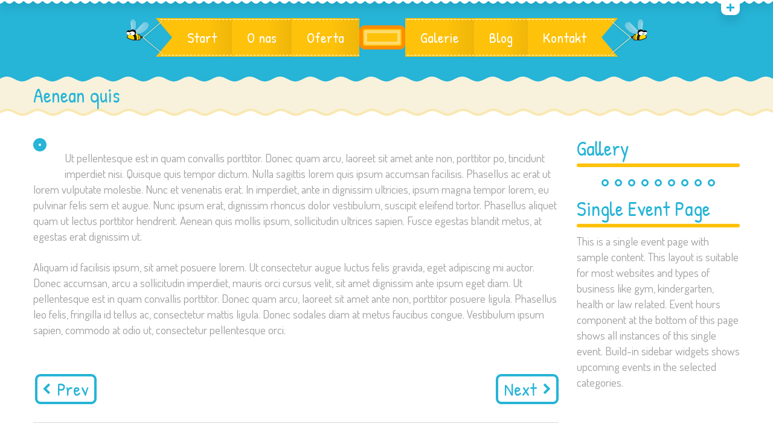

--- FILE ---
content_type: text/html; charset=UTF-8
request_url: http://fasolla.edu.pl/portfolio/aenean-quis/
body_size: 15238
content:
<!DOCTYPE html>
<html lang="pl-PL">
<head>
	<meta charset="UTF-8">
    <meta name="viewport" content="width=device-width, initial-scale=1">
    <link rel="profile" href="http://gmpg.org/xfn/11">
	<link rel="pingback" href="http://fasolla.edu.pl/xmlrpc.php">
	<style type="text/css" id="cws-custom-fonts-css">.main-nav-container .menu-item a,.main-nav-container .menu-item
		 .button_open,.mobile_menu_header{font-family:Patrick Hand;font-weight:400;font-size:24px;line-height:34px;color:#ffffff;}.main-nav-container .sub-menu .menu-item a{font-size:17px}.main-nav-container .sub-menu .menu-item,.cws-widget .portfolio_item_thumb .pic .links > * {color:#ffffff}.ce_title,
								.comments-area .comments_title,
								.comments-area .comment-reply-title
							{font-family:Patrick Hand;font-weight:400;font-size:50px;line-height:50px;color:#26b4d7;}.cws_portfolio_items .item .title_part,
								.cws_portfolio_items .item .desc_part .categories a:hover,
								.wpcf7 label,
								.comments-area label,
								.cws_ourteam .cws_ourteam_items .title,
								.page_title h1,
								.testimonial .quote .quote_link:hover,
								.pagination a,
								.widget-title,
								a,
								.bread-crumbs .current,
								.cws-widget ul li>a:hover,
								.page_footer .cws-widget ul li>a:hover,
								.menu .menu-item.current-menu-ancestor>a,
								.menu .menu-item.current-menu-item>a,
								.cws-widget .current-cat>a,
								.cws-widget .current_page_item>a,
								.page_footer .cws-widget .current-cat>a,
								.page_footer .cws-widget .current_page_item>a,
								.select2-drop .select2-results .select2-highlighted,
								.select2-container.select2-container--default .select2-results__option--highlighted[aria-selected],
								.cws-widget .parent_archive .widget_archive_opener,
								.cws-widget .has_children .opener
							{color:#26b4d7;}.page_title h1,
								blockquote,
								.item .date,
								.pagination .page_links>*,
								.cws_button,
								.cws-widget .button,
								input[type="submit"],
								.more-link,
								.cws_callout .callout_title,
								.pricing_table_column .title_section,
								.pricing_table_column .price_section,
								.cws_portfolio_items .item .title_part,
								.cws_msg_box .msg_box_title,
								.milestone_number,
								.cws_progress_bar .pb_title,
								.testimonial,
								.dropcap,
								.cws-widget .widget-title,
								.comments-area .comment_list .reply,
								.cws_portfolio.single.related .carousel_nav_panel span,
								.attach .carousel_nav_panel span,
								.cws_ourteam .cws_ourteam_items .title,
								.cws_ourteam:not(.single) .cws_ourteam_items .positions,
								.news .media_part.only_link a,
								.mini-cart .button,
								.not_found,
								.milestone_desc
							{ font-family:Patrick Hand !important}html,body
					{font-family:Dosis;font-weight:400;font-size:19px;line-height:26px;word-spacing:0px;letter-spacing:0px;color:#9f9e9e;}.cws-widget ul li>a,
								.mini-cart .cart_list
					{color:#9f9e9e;}a:hover,
								.pagination .page_links>*
					{color:#9f9e9e;}.woo_mini-count span
					{font-family:Dosis;}abbr
					{border-bottom-color:#9f9e9e;}</style><style type="text/css" id="cws-custom-colors-css">/* dynamic colors */ /* MAIN COLOR */
.item .date:before,
.item .date .month,
.cws_button:hover,
input[type='submit']:hover,
.page_footer .cws_button,
.page_footer .button,
.page_footer input[type='submit'],
.copyrights_area .cws_button,
.copyrights_area input[type='submit'],
blockquote,
table thead th,
.pagination .page_links>.page-numbers.current:before,
.pagination .page_links>span:not(.dots):before,
.gallery-icon a:before,
.pricing_table_column .top_section,
.pricing_table_column.active_table_column .btn_section>a,
.pricing_table_column.active_table_column .separate,
.pricing_table_column:hover .separate,
.tabs .tab,
.accordion_title .accordion_icon,
.accordion_section.active .accordion_title,
.cws_tweet .tweet-icon:before,
.cws_progress_bar .progress,
.cws_fa_wrapper .cws_fa:not(.alt),
a:hover>.cws_fa_wrapper .cws_fa.alt,
.cws_button.alt>span,
.testimonial,
.cws-widget .search-form:before,
.owl-pagination .owl-page,
#recentcomments>.recentcomments:before,
.comments-area .comment_list .reply .comment-reply-link:hover,
.comments-area .comment-respond .comment-form .submit,
.cws_ourteam .cws_ourteam_items .social_links a,
.news .media_part.only_link,
.mini-cart,
.mini-cart .button,
input[type="radio"]:checked:before,
.pic .links a,
.site_top_panel .cws_social_links:after,
.copyrights_area .cws_social_links .cws_social_link,
.copyrights_area .lang_bar ul ul,
.cws_callout,
.site_top_panel .site_top_panel_toggle:before,
.site_top_panel .site_top_panel_toggle:after,
.footer_container .woocommerce-product-search:before,
.scroll_top{
	background-color: #26b4d7;
}
.footer_wrapper_copyright{
	background-color: #26b4d7;
}
.tp-leftarrow.round,
.tp-rightarrow.round,
.rev_slider_wrapper,
rs-module-wrap{
	background-color: #26b4d7 !important;
}
.news .media_part,
.cws_ourteam_items .media_part,
.post_info,
.news .media_part,
.cws_img_frame, 
img[class*="wp-image-"],
.gallery-icon,
.pricing_table_column,
.pricing_table_column .top_section:after,
.accordion_title,
.accordion_content,
.carousel_header .carousel_nav i,
.cws_portfolio_items .item .media_part,
.carousel_nav_panel .prev,
.carousel_nav_panel .next,
.cws_fa_wrapper:hover>a>i + .ring,
a:hover>.cws_fa_wrapper>i:not(.alt) + .ring,
.cws_button.alt:hover,
.cws_oembed_wrapper,
.bordered,
.cws-widget .portfolio_item_thumb .pic,
.select2-container .select2-choice .select2-arrow,
.post_item .post_thumb_wrapp,
#recentcomments>.recentcomments,
.flxmap-container,
.wp-playlist .mejs-container,
.lang_bar>div:not(.lang_sel_list_vertical):not(.lang_sel_list_horizontal)>ul:before{
	border-color: #26b4d7;
}
.select2-choice,
.select2-container--default .select2-selection--single{
	border-color: #26b4d7 !important;
}
.select2-drop, 
.select2-drop-active{
	border-color: #26b4d7 !important;
}
.post_info,
.info i,
.post_info>*>i,
.post_info .comments_link a,
ul li:before,
.carousel_header .carousel_nav i,
.carousel_nav_panel .prev,
.carousel_nav_panel .next,
.cws_progress_bar .pb_title .indicator,
.select2-container .select2-choice .select2-arrow,
.comments-area .comment_list .comment-meta .author-name,
.cws_milestone,
.copyrights_container,
.mini-cart .total>*,
input[type=checkbox]:checked:before,
.banner_404,
.msg_404 span,
.cws_tweet:before,
.cws_fa_wrapper .cws_fa.alt,
.site_top_panel #top_panel_links .share-toggle-button,
.site_top_panel .cws_social_links .cws_social_link,
.site_top_panel #top_panel_links .search_icon,
.site_top_panel .mini-cart{
	color: #26b4d7;
}

/* MENU COLOR */
.header_logo_part.with_border .logo,
.main-nav-container .menu-item a,
.main-nav-container .menu-item:hover>.sub-menu>.menu-item,
.mobile_nav .menu-item,
.item .date .springs:before,
.item .date .springs:after,
.cws_button,
input[type='submit'],
.page_footer .cws_button:hover,
.page_footer .button:hover,
.page_footer input[type='submit']:hover,
.copyrights_area .cws_button:hover,
.copyrights_area input[type='submit']:hover,
.cws_callout .button_section>a:hover,
.pricing_table_column:hover .top_section,
.pricing_table_column.active_table_column .top_section,
.pricing_table_column.active_table_column .btn_section>a:hover,
.pricing_table_column .separate,
.tabs .tab.active,
.accordion_section.active .accordion_icon,
.separate,
.cws_fa_wrapper:hover>a .cws_fa,
a:hover>.cws_fa_wrapper .cws_fa:not(.alt),
.cws_button.alt:hover>span,
.dropcap,
.cws-widget .widget-title:after,
.cws-widget #wp-calendar tbody td#today,
.owl-pagination .owl-page.active,
.comments-area .comment_list .reply .comment-reply-link,
.comments-area .comment-respond .comment-form .submit:hover,
.cws_ourteam .cws_ourteam_items .social_links a:hover,
.mini-cart .button:hover,
.mini-cart:hover,
.site_top_panel .cws_social_links.expanded:after,
.pic .links .link a,
.pic .links .link-item-bounce,
.pic .links .link-toggle-button,
.pic .links_popup .link a,
.pic .links_popup .link span,
.pic .links_popup .link-item-bounce,
.pic .links_popup .link-toggle-button,
.cws_img_frame:after,
.gallery-icon a:after,
.mobile_menu_header .mobile_menu_switcher,
.post_item .post_thumb_wrapp .links span,
.ce_toggle.alt .accordion_section .accordion_content, 
.ce_accordion.alt .accordion_section .accordion_content,
body.wave-style hr,
.item .date.def_style .month:before,
.scroll_top:hover{
	background-color: #fec20b;
}
.cws-widget .search-form{
	background-color: #fec20b !important;
}
.bees:after,
.item .date,
.pricing_table_column:hover,
.pricing_table_column.active_table_column,
.pricing_table_column:hover .top_section:after,
.pricing_table_column.active_table_column .top_section:after,
.cws_tweet .tweet-icon,
.cws_fa_wrapper .ring,
.cws_button.alt,
.comments-area .comment_list .avatar,
.comments-area .comment-respond,
.tp-leftarrow.round,
.tp-rightarrow.round,
.site_top_panel form.search-form .search-field,
.testimonial .author img{
	border-color: #fec20b;
}
.post_info a,
.post_info>*,
.info,
.post_info .v_sep,
.bread-crumbs .delimiter,
blockquote:before,
blockquote:after,
.carousel_header .carousel_nav i:hover,
.carousel_nav_panel .prev:hover,
.carousel_nav_panel .next:hover,
.cws_progress_bar .pb_title,
.testimonial .quote .quote_link,
.testimonial .quote + .author>.dott>span:first-child,
.testimonial .quote + .author>.dott>span:last-child,
.testimonial:before,
.testimonial:after,
#recentcomments .comment-author-link a,
.comments-area .comment_list .comment-meta .comment_date,
.comments-area .required,
.cws_ourteam:not(.single) .cws_ourteam_items .positions a,
.footer_container .cws-widget .post_item .post_date,
.footer_container .post-date,
.woo_mini_cart .total>.amount,
.banner_404 span,
.cws_tweet .tweet_date,
.p_cut,
.news .more-link,
.site_top_panel.show-search #top_panel_links .search_icon,
.site_top_panel .mini-cart:hover,
.footer_container ul.product_list_widget li a,
.footer_container ul.product_list_widget ins,
.footer_container ul.product_list_widget span.amount{
	color: #fec20b;
}

/* MENU COLOR HOVER */
.main-nav-container .menu-item:hover>a,
.header_nav_part.mobile_nav .main-nav-container .menu-item.current-menu-ancestor,
.header_nav_part.mobile_nav .main-nav-container .menu-item.current-menu-item,
.main-nav-container .menu-item.current-menu-ancestor>a,
.main-nav-container .menu-item.current-menu-item>a,
.main-nav-container .sub-menu .menu-item:hover>a,
.main-nav-container .sub-menu .menu-item.current-menu-ancestor>a,
.main-nav-container .sub-menu .menu-item.current-menu-item>a,
.cws_callout .button_section>a:hover{
	background-color: #fd8e00; 
}
.main-nav-container .menu-item:hover>a>.bees:after,
.main-nav-container .menu-item.current-menu-item>a>.bees:after,
.main-nav-container .menu-item.current-menu-ancestor>a>.bees:after,
.header_logo_part.with_border .logo{
	border-color: #fd8e00; 
}



/* OUTLINE COLOR */
.pagination .page_links>*,
.pagination .page_links>.page-numbers.current:after,
.pagination .page_links>span:not(.dots):after,
.cws-widget #wp-calendar td,
.benefits_area{
	background: #f9e8b2;
}
canvas.separator{
	color: #f9e8b2;
}
.page_title.flat{
	border-color: #f9e8b2;
}

/* SECONDARY COLOR */
canvas.breadcrumbs{
	color: #f8f2dc;
}
.page_title.flat{
	background: #f8f2dc;
}</style>		<script type="text/javascript">
			var stick_menu = 1;
			var is_user_logged = false;
		</script>
			<script type="text/javascript">
		// Loads the IFrame Player API code asynchronously.
			var tag = document.createElement("script");
			tag.src = "https://www.youtube.com/player_api";
			var firstScriptTag = document.getElementsByTagName("script")[0];
			firstScriptTag.parentNode.insertBefore(tag, firstScriptTag);
	</script>
							<script>
							/* You can add more configuration options to webfontloader by previously defining the WebFontConfig with your options */
							if ( typeof WebFontConfig === "undefined" ) {
								WebFontConfig = new Object();
							}
							WebFontConfig = {active: function() {window.cws_g_fonts = true;}};
							WebFontConfig['google'] = {families: ['Patrick+Hand:400', 'Dosis:400:latin'],};

							(function() {
								var wf = document.createElement( 'script' );
								wf.src = 'https://ajax.googleapis.com/ajax/libs/webfont/1.5.3/webfont.js';
								wf.type = 'text/javascript';
								wf.async = 'true';
								var s = document.getElementsByTagName( 'script' )[0];
								s.parentNode.insertBefore( wf, s );
							})();
						</script>
						<meta name='robots' content='index, follow, max-image-preview:large, max-snippet:-1, max-video-preview:-1' />

	<!-- This site is optimized with the Yoast SEO plugin v23.1 - https://yoast.com/wordpress/plugins/seo/ -->
	<title>Aenean quis - Przedszkole Montessori FaSolLa</title>
	<link rel="canonical" href="https://fasolla.edu.pl/portfolio/aenean-quis/" />
	<meta property="og:locale" content="pl_PL" />
	<meta property="og:type" content="article" />
	<meta property="og:title" content="Aenean quis - Przedszkole Montessori FaSolLa" />
	<meta property="og:description" content="Ut pellentesque est in quam convallis porttitor. Donec quam arcu, laoreet sit amet ante non, porttitor po, tincidunt imperdiet nisi. Quisque quis tempor dictum. Nulla sagittis lorem quis ipsum accumsan facilisis. Phasellus ac erat ut lorem vulputate molestie. Nunc et venenatis erat. In imperdiet, ante in dignissim ultricies, ipsum magna tempor lorem, eu pulvinar felis sem et augue. Nunc ipsum erat, dignissim rhoncus dolor vestibulum, suscipit eleifend tortor. Phasellus aliquet quam ut lectus porttitor hendrerit. Aenean quis mollis ipsum, sollicitudin ultrices sapien. Fusce egestas blandit metus, at egestas erat dignissim ut. Aliquam id facilisis ipsum, sit amet posuere lorem. Ut consectetur augue luctus felis gravida, eget adipiscing mi auctor. Donec accumsan, arcu a sollicitudin imperdiet, mauris orci cursus velit, sit amet dignissim ante ipsum eget diam. Ut pellentesque est in quam convallis porttitor. Donec quam arcu, laoreet sit amet ante non, porttitor posuere ligula. Phasellus leo felis, fringilla id tellus ac, consectetur mattis ligula. Donec sodales diam at metus faucibus congue. Vestibulum ipsum sapien, commodo at odio ut, consectetur pellentesque orci." />
	<meta property="og:url" content="https://fasolla.edu.pl/portfolio/aenean-quis/" />
	<meta property="og:site_name" content="Przedszkole Montessori FaSolLa" />
	<meta property="article:publisher" content="https://www.facebook.com/fasolla.malwowa" />
	<meta property="og:image" content="https://fasolla.edu.pl/wp-content/uploads/2015/08/portfolio_2.jpg" />
	<meta property="og:image:width" content="1000" />
	<meta property="og:image:height" content="1000" />
	<meta property="og:image:type" content="image/jpeg" />
	<meta name="twitter:card" content="summary_large_image" />
	<meta name="twitter:label1" content="Szacowany czas czytania" />
	<meta name="twitter:data1" content="1 minuta" />
	<script type="application/ld+json" class="yoast-schema-graph">{"@context":"https://schema.org","@graph":[{"@type":"WebPage","@id":"https://fasolla.edu.pl/portfolio/aenean-quis/","url":"https://fasolla.edu.pl/portfolio/aenean-quis/","name":"Aenean quis - Przedszkole Montessori FaSolLa","isPartOf":{"@id":"https://fasolla.edu.pl/#website"},"primaryImageOfPage":{"@id":"https://fasolla.edu.pl/portfolio/aenean-quis/#primaryimage"},"image":{"@id":"https://fasolla.edu.pl/portfolio/aenean-quis/#primaryimage"},"thumbnailUrl":"https://fasolla.edu.pl/wp-content/uploads/2015/08/portfolio_2.jpg","datePublished":"2015-04-03T12:37:58+00:00","dateModified":"2015-04-03T12:37:58+00:00","breadcrumb":{"@id":"https://fasolla.edu.pl/portfolio/aenean-quis/#breadcrumb"},"inLanguage":"pl-PL","potentialAction":[{"@type":"ReadAction","target":["https://fasolla.edu.pl/portfolio/aenean-quis/"]}]},{"@type":"ImageObject","inLanguage":"pl-PL","@id":"https://fasolla.edu.pl/portfolio/aenean-quis/#primaryimage","url":"https://fasolla.edu.pl/wp-content/uploads/2015/08/portfolio_2.jpg","contentUrl":"https://fasolla.edu.pl/wp-content/uploads/2015/08/portfolio_2.jpg","width":1000,"height":1000},{"@type":"BreadcrumbList","@id":"https://fasolla.edu.pl/portfolio/aenean-quis/#breadcrumb","itemListElement":[{"@type":"ListItem","position":1,"name":"Strona główna","item":"https://fasolla.edu.pl/"},{"@type":"ListItem","position":2,"name":"Portfolio items","item":"https://fasolla.edu.pl/portfolio/"},{"@type":"ListItem","position":3,"name":"Aenean quis"}]},{"@type":"WebSite","@id":"https://fasolla.edu.pl/#website","url":"https://fasolla.edu.pl/","name":"Przedszkole Montessori FaSolLa","description":"Przedszkole Montessori z elementami muzyki w Krakowie, Wola Duchacka","publisher":{"@id":"https://fasolla.edu.pl/#organization"},"potentialAction":[{"@type":"SearchAction","target":{"@type":"EntryPoint","urlTemplate":"https://fasolla.edu.pl/?s={search_term_string}"},"query-input":"required name=search_term_string"}],"inLanguage":"pl-PL"},{"@type":"Organization","@id":"https://fasolla.edu.pl/#organization","name":"Przedszkole Montessori FaSolLa","url":"https://fasolla.edu.pl/","logo":{"@type":"ImageObject","inLanguage":"pl-PL","@id":"https://fasolla.edu.pl/#/schema/logo/image/","url":"https://fasolla.edu.pl/wp-content/uploads/2024/07/logo-small2.png","contentUrl":"https://fasolla.edu.pl/wp-content/uploads/2024/07/logo-small2.png","width":200,"height":105,"caption":"Przedszkole Montessori FaSolLa"},"image":{"@id":"https://fasolla.edu.pl/#/schema/logo/image/"},"sameAs":["https://www.facebook.com/fasolla.malwowa"]}]}</script>
	<!-- / Yoast SEO plugin. -->


<link rel='dns-prefetch' href='//maxcdn.bootstrapcdn.com' />
<link rel="alternate" type="application/rss+xml" title="Przedszkole Montessori FaSolLa &raquo; Kanał z wpisami" href="https://fasolla.edu.pl/feed/" />
<link rel="alternate" type="application/rss+xml" title="Przedszkole Montessori FaSolLa &raquo; Kanał z komentarzami" href="https://fasolla.edu.pl/comments/feed/" />
<script type="text/javascript">
/* <![CDATA[ */
window._wpemojiSettings = {"baseUrl":"https:\/\/s.w.org\/images\/core\/emoji\/15.0.3\/72x72\/","ext":".png","svgUrl":"https:\/\/s.w.org\/images\/core\/emoji\/15.0.3\/svg\/","svgExt":".svg","source":{"concatemoji":"http:\/\/fasolla.edu.pl\/wp-includes\/js\/wp-emoji-release.min.js?ver=6.6.4"}};
/*! This file is auto-generated */
!function(i,n){var o,s,e;function c(e){try{var t={supportTests:e,timestamp:(new Date).valueOf()};sessionStorage.setItem(o,JSON.stringify(t))}catch(e){}}function p(e,t,n){e.clearRect(0,0,e.canvas.width,e.canvas.height),e.fillText(t,0,0);var t=new Uint32Array(e.getImageData(0,0,e.canvas.width,e.canvas.height).data),r=(e.clearRect(0,0,e.canvas.width,e.canvas.height),e.fillText(n,0,0),new Uint32Array(e.getImageData(0,0,e.canvas.width,e.canvas.height).data));return t.every(function(e,t){return e===r[t]})}function u(e,t,n){switch(t){case"flag":return n(e,"\ud83c\udff3\ufe0f\u200d\u26a7\ufe0f","\ud83c\udff3\ufe0f\u200b\u26a7\ufe0f")?!1:!n(e,"\ud83c\uddfa\ud83c\uddf3","\ud83c\uddfa\u200b\ud83c\uddf3")&&!n(e,"\ud83c\udff4\udb40\udc67\udb40\udc62\udb40\udc65\udb40\udc6e\udb40\udc67\udb40\udc7f","\ud83c\udff4\u200b\udb40\udc67\u200b\udb40\udc62\u200b\udb40\udc65\u200b\udb40\udc6e\u200b\udb40\udc67\u200b\udb40\udc7f");case"emoji":return!n(e,"\ud83d\udc26\u200d\u2b1b","\ud83d\udc26\u200b\u2b1b")}return!1}function f(e,t,n){var r="undefined"!=typeof WorkerGlobalScope&&self instanceof WorkerGlobalScope?new OffscreenCanvas(300,150):i.createElement("canvas"),a=r.getContext("2d",{willReadFrequently:!0}),o=(a.textBaseline="top",a.font="600 32px Arial",{});return e.forEach(function(e){o[e]=t(a,e,n)}),o}function t(e){var t=i.createElement("script");t.src=e,t.defer=!0,i.head.appendChild(t)}"undefined"!=typeof Promise&&(o="wpEmojiSettingsSupports",s=["flag","emoji"],n.supports={everything:!0,everythingExceptFlag:!0},e=new Promise(function(e){i.addEventListener("DOMContentLoaded",e,{once:!0})}),new Promise(function(t){var n=function(){try{var e=JSON.parse(sessionStorage.getItem(o));if("object"==typeof e&&"number"==typeof e.timestamp&&(new Date).valueOf()<e.timestamp+604800&&"object"==typeof e.supportTests)return e.supportTests}catch(e){}return null}();if(!n){if("undefined"!=typeof Worker&&"undefined"!=typeof OffscreenCanvas&&"undefined"!=typeof URL&&URL.createObjectURL&&"undefined"!=typeof Blob)try{var e="postMessage("+f.toString()+"("+[JSON.stringify(s),u.toString(),p.toString()].join(",")+"));",r=new Blob([e],{type:"text/javascript"}),a=new Worker(URL.createObjectURL(r),{name:"wpTestEmojiSupports"});return void(a.onmessage=function(e){c(n=e.data),a.terminate(),t(n)})}catch(e){}c(n=f(s,u,p))}t(n)}).then(function(e){for(var t in e)n.supports[t]=e[t],n.supports.everything=n.supports.everything&&n.supports[t],"flag"!==t&&(n.supports.everythingExceptFlag=n.supports.everythingExceptFlag&&n.supports[t]);n.supports.everythingExceptFlag=n.supports.everythingExceptFlag&&!n.supports.flag,n.DOMReady=!1,n.readyCallback=function(){n.DOMReady=!0}}).then(function(){return e}).then(function(){var e;n.supports.everything||(n.readyCallback(),(e=n.source||{}).concatemoji?t(e.concatemoji):e.wpemoji&&e.twemoji&&(t(e.twemoji),t(e.wpemoji)))}))}((window,document),window._wpemojiSettings);
/* ]]> */
</script>
<style id='wp-emoji-styles-inline-css' type='text/css'>

	img.wp-smiley, img.emoji {
		display: inline !important;
		border: none !important;
		box-shadow: none !important;
		height: 1em !important;
		width: 1em !important;
		margin: 0 0.07em !important;
		vertical-align: -0.1em !important;
		background: none !important;
		padding: 0 !important;
	}
</style>
<link rel='stylesheet' id='wp-block-library-css' href='http://fasolla.edu.pl/wp-includes/css/dist/block-library/style.min.css?ver=6.6.4' type='text/css' media='all' />
<style id='classic-theme-styles-inline-css' type='text/css'>
/*! This file is auto-generated */
.wp-block-button__link{color:#fff;background-color:#32373c;border-radius:9999px;box-shadow:none;text-decoration:none;padding:calc(.667em + 2px) calc(1.333em + 2px);font-size:1.125em}.wp-block-file__button{background:#32373c;color:#fff;text-decoration:none}
</style>
<style id='global-styles-inline-css' type='text/css'>
:root{--wp--preset--aspect-ratio--square: 1;--wp--preset--aspect-ratio--4-3: 4/3;--wp--preset--aspect-ratio--3-4: 3/4;--wp--preset--aspect-ratio--3-2: 3/2;--wp--preset--aspect-ratio--2-3: 2/3;--wp--preset--aspect-ratio--16-9: 16/9;--wp--preset--aspect-ratio--9-16: 9/16;--wp--preset--color--black: #000000;--wp--preset--color--cyan-bluish-gray: #abb8c3;--wp--preset--color--white: #ffffff;--wp--preset--color--pale-pink: #f78da7;--wp--preset--color--vivid-red: #cf2e2e;--wp--preset--color--luminous-vivid-orange: #ff6900;--wp--preset--color--luminous-vivid-amber: #fcb900;--wp--preset--color--light-green-cyan: #7bdcb5;--wp--preset--color--vivid-green-cyan: #00d084;--wp--preset--color--pale-cyan-blue: #8ed1fc;--wp--preset--color--vivid-cyan-blue: #0693e3;--wp--preset--color--vivid-purple: #9b51e0;--wp--preset--gradient--vivid-cyan-blue-to-vivid-purple: linear-gradient(135deg,rgba(6,147,227,1) 0%,rgb(155,81,224) 100%);--wp--preset--gradient--light-green-cyan-to-vivid-green-cyan: linear-gradient(135deg,rgb(122,220,180) 0%,rgb(0,208,130) 100%);--wp--preset--gradient--luminous-vivid-amber-to-luminous-vivid-orange: linear-gradient(135deg,rgba(252,185,0,1) 0%,rgba(255,105,0,1) 100%);--wp--preset--gradient--luminous-vivid-orange-to-vivid-red: linear-gradient(135deg,rgba(255,105,0,1) 0%,rgb(207,46,46) 100%);--wp--preset--gradient--very-light-gray-to-cyan-bluish-gray: linear-gradient(135deg,rgb(238,238,238) 0%,rgb(169,184,195) 100%);--wp--preset--gradient--cool-to-warm-spectrum: linear-gradient(135deg,rgb(74,234,220) 0%,rgb(151,120,209) 20%,rgb(207,42,186) 40%,rgb(238,44,130) 60%,rgb(251,105,98) 80%,rgb(254,248,76) 100%);--wp--preset--gradient--blush-light-purple: linear-gradient(135deg,rgb(255,206,236) 0%,rgb(152,150,240) 100%);--wp--preset--gradient--blush-bordeaux: linear-gradient(135deg,rgb(254,205,165) 0%,rgb(254,45,45) 50%,rgb(107,0,62) 100%);--wp--preset--gradient--luminous-dusk: linear-gradient(135deg,rgb(255,203,112) 0%,rgb(199,81,192) 50%,rgb(65,88,208) 100%);--wp--preset--gradient--pale-ocean: linear-gradient(135deg,rgb(255,245,203) 0%,rgb(182,227,212) 50%,rgb(51,167,181) 100%);--wp--preset--gradient--electric-grass: linear-gradient(135deg,rgb(202,248,128) 0%,rgb(113,206,126) 100%);--wp--preset--gradient--midnight: linear-gradient(135deg,rgb(2,3,129) 0%,rgb(40,116,252) 100%);--wp--preset--font-size--small: 13px;--wp--preset--font-size--medium: 20px;--wp--preset--font-size--large: 36px;--wp--preset--font-size--x-large: 42px;--wp--preset--spacing--20: 0.44rem;--wp--preset--spacing--30: 0.67rem;--wp--preset--spacing--40: 1rem;--wp--preset--spacing--50: 1.5rem;--wp--preset--spacing--60: 2.25rem;--wp--preset--spacing--70: 3.38rem;--wp--preset--spacing--80: 5.06rem;--wp--preset--shadow--natural: 6px 6px 9px rgba(0, 0, 0, 0.2);--wp--preset--shadow--deep: 12px 12px 50px rgba(0, 0, 0, 0.4);--wp--preset--shadow--sharp: 6px 6px 0px rgba(0, 0, 0, 0.2);--wp--preset--shadow--outlined: 6px 6px 0px -3px rgba(255, 255, 255, 1), 6px 6px rgba(0, 0, 0, 1);--wp--preset--shadow--crisp: 6px 6px 0px rgba(0, 0, 0, 1);}:where(.is-layout-flex){gap: 0.5em;}:where(.is-layout-grid){gap: 0.5em;}body .is-layout-flex{display: flex;}.is-layout-flex{flex-wrap: wrap;align-items: center;}.is-layout-flex > :is(*, div){margin: 0;}body .is-layout-grid{display: grid;}.is-layout-grid > :is(*, div){margin: 0;}:where(.wp-block-columns.is-layout-flex){gap: 2em;}:where(.wp-block-columns.is-layout-grid){gap: 2em;}:where(.wp-block-post-template.is-layout-flex){gap: 1.25em;}:where(.wp-block-post-template.is-layout-grid){gap: 1.25em;}.has-black-color{color: var(--wp--preset--color--black) !important;}.has-cyan-bluish-gray-color{color: var(--wp--preset--color--cyan-bluish-gray) !important;}.has-white-color{color: var(--wp--preset--color--white) !important;}.has-pale-pink-color{color: var(--wp--preset--color--pale-pink) !important;}.has-vivid-red-color{color: var(--wp--preset--color--vivid-red) !important;}.has-luminous-vivid-orange-color{color: var(--wp--preset--color--luminous-vivid-orange) !important;}.has-luminous-vivid-amber-color{color: var(--wp--preset--color--luminous-vivid-amber) !important;}.has-light-green-cyan-color{color: var(--wp--preset--color--light-green-cyan) !important;}.has-vivid-green-cyan-color{color: var(--wp--preset--color--vivid-green-cyan) !important;}.has-pale-cyan-blue-color{color: var(--wp--preset--color--pale-cyan-blue) !important;}.has-vivid-cyan-blue-color{color: var(--wp--preset--color--vivid-cyan-blue) !important;}.has-vivid-purple-color{color: var(--wp--preset--color--vivid-purple) !important;}.has-black-background-color{background-color: var(--wp--preset--color--black) !important;}.has-cyan-bluish-gray-background-color{background-color: var(--wp--preset--color--cyan-bluish-gray) !important;}.has-white-background-color{background-color: var(--wp--preset--color--white) !important;}.has-pale-pink-background-color{background-color: var(--wp--preset--color--pale-pink) !important;}.has-vivid-red-background-color{background-color: var(--wp--preset--color--vivid-red) !important;}.has-luminous-vivid-orange-background-color{background-color: var(--wp--preset--color--luminous-vivid-orange) !important;}.has-luminous-vivid-amber-background-color{background-color: var(--wp--preset--color--luminous-vivid-amber) !important;}.has-light-green-cyan-background-color{background-color: var(--wp--preset--color--light-green-cyan) !important;}.has-vivid-green-cyan-background-color{background-color: var(--wp--preset--color--vivid-green-cyan) !important;}.has-pale-cyan-blue-background-color{background-color: var(--wp--preset--color--pale-cyan-blue) !important;}.has-vivid-cyan-blue-background-color{background-color: var(--wp--preset--color--vivid-cyan-blue) !important;}.has-vivid-purple-background-color{background-color: var(--wp--preset--color--vivid-purple) !important;}.has-black-border-color{border-color: var(--wp--preset--color--black) !important;}.has-cyan-bluish-gray-border-color{border-color: var(--wp--preset--color--cyan-bluish-gray) !important;}.has-white-border-color{border-color: var(--wp--preset--color--white) !important;}.has-pale-pink-border-color{border-color: var(--wp--preset--color--pale-pink) !important;}.has-vivid-red-border-color{border-color: var(--wp--preset--color--vivid-red) !important;}.has-luminous-vivid-orange-border-color{border-color: var(--wp--preset--color--luminous-vivid-orange) !important;}.has-luminous-vivid-amber-border-color{border-color: var(--wp--preset--color--luminous-vivid-amber) !important;}.has-light-green-cyan-border-color{border-color: var(--wp--preset--color--light-green-cyan) !important;}.has-vivid-green-cyan-border-color{border-color: var(--wp--preset--color--vivid-green-cyan) !important;}.has-pale-cyan-blue-border-color{border-color: var(--wp--preset--color--pale-cyan-blue) !important;}.has-vivid-cyan-blue-border-color{border-color: var(--wp--preset--color--vivid-cyan-blue) !important;}.has-vivid-purple-border-color{border-color: var(--wp--preset--color--vivid-purple) !important;}.has-vivid-cyan-blue-to-vivid-purple-gradient-background{background: var(--wp--preset--gradient--vivid-cyan-blue-to-vivid-purple) !important;}.has-light-green-cyan-to-vivid-green-cyan-gradient-background{background: var(--wp--preset--gradient--light-green-cyan-to-vivid-green-cyan) !important;}.has-luminous-vivid-amber-to-luminous-vivid-orange-gradient-background{background: var(--wp--preset--gradient--luminous-vivid-amber-to-luminous-vivid-orange) !important;}.has-luminous-vivid-orange-to-vivid-red-gradient-background{background: var(--wp--preset--gradient--luminous-vivid-orange-to-vivid-red) !important;}.has-very-light-gray-to-cyan-bluish-gray-gradient-background{background: var(--wp--preset--gradient--very-light-gray-to-cyan-bluish-gray) !important;}.has-cool-to-warm-spectrum-gradient-background{background: var(--wp--preset--gradient--cool-to-warm-spectrum) !important;}.has-blush-light-purple-gradient-background{background: var(--wp--preset--gradient--blush-light-purple) !important;}.has-blush-bordeaux-gradient-background{background: var(--wp--preset--gradient--blush-bordeaux) !important;}.has-luminous-dusk-gradient-background{background: var(--wp--preset--gradient--luminous-dusk) !important;}.has-pale-ocean-gradient-background{background: var(--wp--preset--gradient--pale-ocean) !important;}.has-electric-grass-gradient-background{background: var(--wp--preset--gradient--electric-grass) !important;}.has-midnight-gradient-background{background: var(--wp--preset--gradient--midnight) !important;}.has-small-font-size{font-size: var(--wp--preset--font-size--small) !important;}.has-medium-font-size{font-size: var(--wp--preset--font-size--medium) !important;}.has-large-font-size{font-size: var(--wp--preset--font-size--large) !important;}.has-x-large-font-size{font-size: var(--wp--preset--font-size--x-large) !important;}
:where(.wp-block-post-template.is-layout-flex){gap: 1.25em;}:where(.wp-block-post-template.is-layout-grid){gap: 1.25em;}
:where(.wp-block-columns.is-layout-flex){gap: 2em;}:where(.wp-block-columns.is-layout-grid){gap: 2em;}
:root :where(.wp-block-pullquote){font-size: 1.5em;line-height: 1.6;}
</style>
<link rel='stylesheet' id='contact-form-7-css' href='http://fasolla.edu.pl/wp-content/plugins/contact-form-7/includes/css/styles.css?ver=5.3' type='text/css' media='all' />
<link rel='stylesheet' id='rs-plugin-settings-css' href='http://fasolla.edu.pl/wp-content/plugins/revslider/public/assets/css/rs6.css?ver=6.2.23' type='text/css' media='all' />
<style id='rs-plugin-settings-inline-css' type='text/css'>
#rs-demo-id {}
</style>
<link rel='stylesheet' id='flxmap-css' href='http://fasolla.edu.pl/wp-content/plugins/wp-flexible-map/css/styles.css?ver=1.17.1' type='text/css' media='all' />
<link rel='stylesheet' id='font-awesome-css' href='http://fasolla.edu.pl/wp-content/themes/kiddy/css/font-awesome.css?ver=6.6.4' type='text/css' media='all' />
<link rel='stylesheet' id='cws-fancybox-css' href='http://fasolla.edu.pl/wp-content/themes/kiddy/css/jquery.fancybox.css?ver=6.6.4' type='text/css' media='all' />
<link rel='stylesheet' id='cws-odometer-css' href='http://fasolla.edu.pl/wp-content/themes/kiddy/css/odometer-theme-default.css?ver=6.6.4' type='text/css' media='all' />
<link rel='stylesheet' id='cws-select2-css' href='http://fasolla.edu.pl/wp-content/themes/kiddy/css/select2.css?ver=6.6.4' type='text/css' media='all' />
<link rel='stylesheet' id='cws-animate-css' href='http://fasolla.edu.pl/wp-content/themes/kiddy/css/animate.css?ver=6.6.4' type='text/css' media='all' />
<link rel='stylesheet' id='cws-reset-css' href='http://fasolla.edu.pl/wp-content/themes/kiddy/css/reset.css?ver=6.6.4' type='text/css' media='all' />
<link rel='stylesheet' id='cws-layout-css' href='http://fasolla.edu.pl/wp-content/themes/kiddy/css/layout.css?ver=6.6.4' type='text/css' media='all' />
<link rel='stylesheet' id='cws-main-css' href='http://fasolla.edu.pl/wp-content/themes/kiddy/css/main.css?ver=6.6.4' type='text/css' media='all' />
<link rel='stylesheet' id='cff-css' href='http://fasolla.edu.pl/wp-content/plugins/custom-facebook-feed/assets/css/cff-style.min.css?ver=4.1.6' type='text/css' media='all' />
<link rel='stylesheet' id='sb-font-awesome-css' href='https://maxcdn.bootstrapcdn.com/font-awesome/4.7.0/css/font-awesome.min.css?ver=6.6.4' type='text/css' media='all' />
<link rel='stylesheet' id='style-css' href='http://fasolla.edu.pl/wp-content/themes/kiddy/style.css?ver=6.6.4' type='text/css' media='all' />
<script type="text/javascript" src="http://fasolla.edu.pl/wp-includes/js/jquery/jquery.min.js?ver=3.7.1" id="jquery-core-js"></script>
<script type="text/javascript" src="http://fasolla.edu.pl/wp-includes/js/jquery/jquery-migrate.min.js?ver=3.4.1" id="jquery-migrate-js"></script>
<script type="text/javascript" src="http://fasolla.edu.pl/wp-content/plugins/revslider/public/assets/js/rbtools.min.js?ver=6.2.23" id="tp-tools-js"></script>
<script type="text/javascript" src="http://fasolla.edu.pl/wp-content/plugins/revslider/public/assets/js/rs6.min.js?ver=6.2.23" id="revmin-js"></script>
<link rel="https://api.w.org/" href="https://fasolla.edu.pl/wp-json/" /><link rel="EditURI" type="application/rsd+xml" title="RSD" href="https://fasolla.edu.pl/xmlrpc.php?rsd" />
<meta name="generator" content="WordPress 6.6.4" />
<link rel='shortlink' href='https://fasolla.edu.pl/?p=2074' />
<link rel="alternate" title="oEmbed (JSON)" type="application/json+oembed" href="https://fasolla.edu.pl/wp-json/oembed/1.0/embed?url=https%3A%2F%2Ffasolla.edu.pl%2Fportfolio%2Faenean-quis%2F" />
<link rel="alternate" title="oEmbed (XML)" type="text/xml+oembed" href="https://fasolla.edu.pl/wp-json/oembed/1.0/embed?url=https%3A%2F%2Ffasolla.edu.pl%2Fportfolio%2Faenean-quis%2F&#038;format=xml" />
<style type="text/css" id="cws-custom-timetable-style"></style><style type="text/css" id="cws-content-element-pattern">.cws_callout,
			blockquote,
			.testimonial,
			.header_logo_part.with_border .logo>img{
			background-image: url(https://fasolla.edu.pl/wp-content/uploads/2015/09/dots-pattern.png);
		}</style><script type="text/javascript">
var ajaxurl = 'https://fasolla.edu.pl/wp-admin/admin-ajax.php';
</script>
<link rel="canonical" href="https://fasolla.edu.pl/portfolio/aenean-quis/" />
<style type="text/css" id="custom-background-css">
body.custom-background { background-color: #ffffff; }
</style>
	<meta name="generator" content="Powered by Slider Revolution 6.2.23 - responsive, Mobile-Friendly Slider Plugin for WordPress with comfortable drag and drop interface." />
<link rel="icon" href="https://fasolla.edu.pl/wp-content/uploads/2020/12/cropped-ikona-32x32.png" sizes="32x32" />
<link rel="icon" href="https://fasolla.edu.pl/wp-content/uploads/2020/12/cropped-ikona-192x192.png" sizes="192x192" />
<link rel="apple-touch-icon" href="https://fasolla.edu.pl/wp-content/uploads/2020/12/cropped-ikona-180x180.png" />
<meta name="msapplication-TileImage" content="https://fasolla.edu.pl/wp-content/uploads/2020/12/cropped-ikona-270x270.png" />
<script type="text/javascript">function setREVStartSize(e){
			//window.requestAnimationFrame(function() {				 
				window.RSIW = window.RSIW===undefined ? window.innerWidth : window.RSIW;	
				window.RSIH = window.RSIH===undefined ? window.innerHeight : window.RSIH;	
				try {								
					var pw = document.getElementById(e.c).parentNode.offsetWidth,
						newh;
					pw = pw===0 || isNaN(pw) ? window.RSIW : pw;
					e.tabw = e.tabw===undefined ? 0 : parseInt(e.tabw);
					e.thumbw = e.thumbw===undefined ? 0 : parseInt(e.thumbw);
					e.tabh = e.tabh===undefined ? 0 : parseInt(e.tabh);
					e.thumbh = e.thumbh===undefined ? 0 : parseInt(e.thumbh);
					e.tabhide = e.tabhide===undefined ? 0 : parseInt(e.tabhide);
					e.thumbhide = e.thumbhide===undefined ? 0 : parseInt(e.thumbhide);
					e.mh = e.mh===undefined || e.mh=="" || e.mh==="auto" ? 0 : parseInt(e.mh,0);		
					if(e.layout==="fullscreen" || e.l==="fullscreen") 						
						newh = Math.max(e.mh,window.RSIH);					
					else{					
						e.gw = Array.isArray(e.gw) ? e.gw : [e.gw];
						for (var i in e.rl) if (e.gw[i]===undefined || e.gw[i]===0) e.gw[i] = e.gw[i-1];					
						e.gh = e.el===undefined || e.el==="" || (Array.isArray(e.el) && e.el.length==0)? e.gh : e.el;
						e.gh = Array.isArray(e.gh) ? e.gh : [e.gh];
						for (var i in e.rl) if (e.gh[i]===undefined || e.gh[i]===0) e.gh[i] = e.gh[i-1];
											
						var nl = new Array(e.rl.length),
							ix = 0,						
							sl;					
						e.tabw = e.tabhide>=pw ? 0 : e.tabw;
						e.thumbw = e.thumbhide>=pw ? 0 : e.thumbw;
						e.tabh = e.tabhide>=pw ? 0 : e.tabh;
						e.thumbh = e.thumbhide>=pw ? 0 : e.thumbh;					
						for (var i in e.rl) nl[i] = e.rl[i]<window.RSIW ? 0 : e.rl[i];
						sl = nl[0];									
						for (var i in nl) if (sl>nl[i] && nl[i]>0) { sl = nl[i]; ix=i;}															
						var m = pw>(e.gw[ix]+e.tabw+e.thumbw) ? 1 : (pw-(e.tabw+e.thumbw)) / (e.gw[ix]);					
						newh =  (e.gh[ix] * m) + (e.tabh + e.thumbh);
					}				
					if(window.rs_init_css===undefined) window.rs_init_css = document.head.appendChild(document.createElement("style"));					
					document.getElementById(e.c).height = newh+"px";
					window.rs_init_css.innerHTML += "#"+e.c+"_wrapper { height: "+newh+"px }";				
				} catch(e){
					console.log("Failure at Presize of Slider:" + e)
				}					   
			//});
		  };</script>

</head>

<body class="cws_portfolio-template-default single single-cws_portfolio postid-2074 custom-background gllr_kiddy.cwsthemes.com wide wave-style">

	<div class='site_top_panel wave slider'><div class='top_half_sin_wrapper'><canvas class='top_half_sin' data-bg-color='#ffffff' data-line-color='#ffffff'></canvas></div><div class='container'><div class='row_text_search'><div id='top_panel_text'><a href="tel:508957425"><i class="fa fa-phone-square"></i> 508957425 </a>; <a href="mailto:biuro@fasolla.edu.pl"> <i class="fa fa-envelope-o"></i>biuro@fasolla.edu.pl</a></div><form role="search" method="get" class="search-form" action="https://fasolla.edu.pl/">
	<label>
		<span class="screen-reader-text">Search for:</span>
		<input type="text" class="search-field" value="" name="s" title="Search for:" />
	</label>
	<input type="submit" class="search-submit" value="Search" />
</form>
</div><div id='top_panel_links'><div class='search_icon'></div><div id='top_social_links_wrapper'><div class='share-toggle-button'><i class='share-icon fa fa-share-alt'></i></div><div class='cws_social_links'><a href='http://twitter.com/' target='_blank' class='cws_social_link' title='Twitter'><i class='share-icon fa fa-twitter'></i></a><a href='http://facebook.com' target='_blank' class='cws_social_link' title='Facebook'><i class='share-icon fa fa-facebook'></i></a><a href='https://plus.google.com/' target='_blank' class='cws_social_link' title='Google'><i class='share-icon fa fa-google-plus'></i></a></div></div></div><div class="site_top_panel_toggle"></div></div></div><div class='header_cont'><div class='header_mask'style='background-color:#26b4d7;'><div class='header_pattern' style='background-image:url(https://fasolla.edu.pl/wp-content/uploads/2015/09/dots-pattern.png);'></div><div class='header_img' style='background-image:url(https://fasolla.edu.pl/wp-content/uploads/2015/09/sunshine.png);'></div></div>
		<header class='site_header loaded logo-in-menu'>

			<div class="header_box" >
	            <div class="container">
						                    <div class="header_nav_part">
							<nav class="main-nav-container a-center">
	                            <div class="mobile_menu_header">
	                                <i class="mobile_menu_switcher"><span></span><span></span><span></span></i>
	                            </div>
								<ul id="menu-main-menu" class="main-menu menu-bees"><li id="menu-item-5047" class="menu-item menu-item-type-post_type menu-item-object-page menu-item-home menu-item-5047 bees-start"><a href="https://fasolla.edu.pl/"><div class="bees bees-start"><span></span><div class="line-one"></div><div class="line-two"></div></div>Start<div class="canvas_wrapper"><canvas class="menu_dashed" width="500"></canvas></div></a></li>
<li id="menu-item-5050" class="menu-item menu-item-type-post_type menu-item-object-page menu-item-has-children menu-item-5050"><a href="https://fasolla.edu.pl/przedszkole-fasolla-o-nas/">O nas<div class="canvas_wrapper"><canvas class="menu_dashed" width="500"></canvas></div></a>
<span class='button_open'></span><ul class="sub-menu"><li class="menu-item back"><a href="#"><em>←</em>&nbsp;BACK</a></li>
	<li id="menu-item-5036" class="menu-item menu-item-type-post_type menu-item-object-page menu-item-5036"><a href="https://fasolla.edu.pl/przedszkole-fasolla-o-nas/">O nas</a></li>
	<li id="menu-item-5043" class="menu-item menu-item-type-post_type menu-item-object-page menu-item-5043"><a href="https://fasolla.edu.pl/placowka/">Placówka</a></li>
	<li id="menu-item-5037" class="menu-item menu-item-type-post_type menu-item-object-page menu-item-5037"><a href="https://fasolla.edu.pl/kadra/">Kadra</a></li>
	<li id="menu-item-5039" class="menu-item menu-item-type-post_type menu-item-object-page menu-item-5039"><a href="https://fasolla.edu.pl/metoda-montessori/">Metoda Montessori</a></li>
	<li id="menu-item-5041" class="menu-item menu-item-type-post_type menu-item-object-page menu-item-5041"><a href="https://fasolla.edu.pl/praca-z-materialem/">Praca z materiałem</a></li>
	<li id="menu-item-5038" class="menu-item menu-item-type-post_type menu-item-object-page menu-item-5038"><a href="https://fasolla.edu.pl/muzyka/">Muzyka</a></li>
	<li id="menu-item-15468" class="menu-item menu-item-type-post_type menu-item-object-page menu-item-15468"><a href="https://fasolla.edu.pl/standardy-ochrony-maloletnich/">Standardy Ochrony Małoletnich</a></li>
</ul>
</li>
<li id="menu-item-5051" class="menu-item menu-item-type-post_type menu-item-object-page menu-item-has-children menu-item-5051"><a href="https://fasolla.edu.pl/przedszkole-fasolla-oferta/">Oferta<div class="canvas_wrapper"><canvas class="menu_dashed" width="500"></canvas></div></a>
<span class='button_open'></span><ul class="sub-menu"><li class="menu-item back"><a href="#"><em>←</em>&nbsp;BACK</a></li>
	<li id="menu-item-5046" class="menu-item menu-item-type-post_type menu-item-object-page menu-item-5046"><a href="https://fasolla.edu.pl/przedszkole-fasolla-oferta/">Oferta</a></li>
	<li id="menu-item-5045" class="menu-item menu-item-type-post_type menu-item-object-page menu-item-5045"><a href="https://fasolla.edu.pl/rekrutacja/">Rekrutacja</a></li>
</ul>
</li>
<div class="header_logo_part with_border" role="banner">
							<a class="logo" href="https://fasolla.edu.pl"><img  src='https://fasolla.edu.pl/wp-content/uploads/bfi_thumb/logo-small3-3c8ir9ho1bmuxd0crck26i.png' data-no-retina  alt /></a>
						</div><li id="menu-item-5191" class="menu-item menu-item-type-post_type menu-item-object-page menu-item-5191 right"><a href="https://fasolla.edu.pl/przedszkole-fasolla-galerie/">Galerie<div class="canvas_wrapper"><canvas class="menu_dashed" width="500"></canvas></div></a></li>
<li id="menu-item-15415" class="menu-item menu-item-type-post_type menu-item-object-page menu-item-15415 right"><a href="https://fasolla.edu.pl/facebook-blog/">Blog<div class="canvas_wrapper"><canvas class="menu_dashed" width="500"></canvas></div></a></li>
<li id="menu-item-5017" class="menu-item menu-item-type-post_type menu-item-object-page menu-item-5017 right bees-end"><a href="https://fasolla.edu.pl/kontakt/"><div class="bees bees-end"><span></span><div class="line-one"></div><div class="line-two"></div></div>Kontakt<div class="canvas_wrapper"><canvas class="menu_dashed" width="500"></canvas></div></a></li>
</ul>	                        </nav>
	                    </div>
							            </div>
	        </div>
	    </header><!-- #head -->
		</div><!-- #slider --><section class='page_title wave'><div class='container'><div class='title'><h1>Aenean quis</h1></div></div><canvas class='breadcrumbs' data-bg-color='#f8f2dc' data-line-color='#f9e8b2'></canvas></section>    <div id="main" class="site-main">
<div class="page_content single_sidebar" style="padding-bottom:178px">
	<div class="left-pattern pattern pattern-custom"><style type="text/css">.pattern-custom{background-image:url(https://fasolla.edu.pl/wp-content/uploads/2020/12/background-1.png);}</style></div><div class='container'><aside class='sb_right'><div class="cws-widget"><div class="widget-title">Gallery</div><div class='portfolio_item_thumbs clearfix'><div class='portfolio_item_thumb'><div class='pic'><a href='https://fasolla.edu.pl/wp-content/uploads/2015/08/portfolio_7.jpg' class='fancy' data-fancybox-group='cws-portfolio-gallery-696e904fc9763'><img  src='https://fasolla.edu.pl/wp-content/uploads/bfi_thumb/portfolio_7-3c8bnyqycfxyqv9ha2itje.jpg' data-at2x='https://fasolla.edu.pl/wp-content/uploads/bfi_thumb/portfolio_7-3c8bnyqycfxyqv9ha2itje@2x.jpg' alt /><div class='hover-effect'></div>	<div class='links_popup'>
													<div class='link_cont'>
														<div class='link'>
															<span><i class='fa fa-camera'></i></span>
														</div>
													</div>
												</div></a></div></div><div class='portfolio_item_thumb'><div class='pic'><a href='https://fasolla.edu.pl/wp-content/uploads/2015/08/portfolio_4.jpg' class='fancy' data-fancybox-group='cws-portfolio-gallery-696e904fc9763'><img  src='https://fasolla.edu.pl/wp-content/uploads/bfi_thumb/portfolio_4-3c8bny4c4za0umj4cqljii.jpg' data-at2x='https://fasolla.edu.pl/wp-content/uploads/bfi_thumb/portfolio_4-3c8bny4c4za0umj4cqljii@2x.jpg' alt /><div class='hover-effect'></div>	<div class='links_popup'>
													<div class='link_cont'>
														<div class='link'>
															<span><i class='fa fa-camera'></i></span>
														</div>
													</div>
												</div></a></div></div><div class='portfolio_item_thumb'><div class='pic'><a href='https://fasolla.edu.pl/wp-content/uploads/2015/08/portfolio_6.jpg' class='fancy' data-fancybox-group='cws-portfolio-gallery-696e904fc9763'><img  src='https://fasolla.edu.pl/wp-content/uploads/bfi_thumb/portfolio_6-3c8bnyhwnuvl6rrqic5ibu.jpg' data-at2x='https://fasolla.edu.pl/wp-content/uploads/bfi_thumb/portfolio_6-3c8bnyhwnuvl6rrqic5ibu@2x.jpg' alt /><div class='hover-effect'></div>	<div class='links_popup'>
													<div class='link_cont'>
														<div class='link'>
															<span><i class='fa fa-camera'></i></span>
														</div>
													</div>
												</div></a></div></div><div class='portfolio_item_thumb'><div class='pic'><a href='https://fasolla.edu.pl/wp-content/uploads/2015/08/portfolio_3.jpg' class='fancy' data-fancybox-group='cws-portfolio-gallery-696e904fc9763'><img  src='https://fasolla.edu.pl/wp-content/uploads/bfi_thumb/portfolio_3-3c8bnxvage7naj1dl088ay.jpg' data-at2x='https://fasolla.edu.pl/wp-content/uploads/bfi_thumb/portfolio_3-3c8bnxvage7naj1dl088ay@2x.jpg' alt /><div class='hover-effect'></div>	<div class='links_popup'>
													<div class='link_cont'>
														<div class='link'>
															<span><i class='fa fa-camera'></i></span>
														</div>
													</div>
												</div></a></div></div><div class='portfolio_item_thumb'><div class='pic'><a href='https://fasolla.edu.pl/wp-content/uploads/2015/08/portfolio_2.jpg' class='fancy' data-fancybox-group='cws-portfolio-gallery-696e904fc9763'><img  src='https://fasolla.edu.pl/wp-content/uploads/bfi_thumb/portfolio_2-3c8bnxm8rt59qfjmt9ux3e.jpg' data-at2x='https://fasolla.edu.pl/wp-content/uploads/bfi_thumb/portfolio_2-3c8bnxm8rt59qfjmt9ux3e@2x.jpg' alt /><div class='hover-effect'></div>	<div class='links_popup'>
													<div class='link_cont'>
														<div class='link'>
															<span><i class='fa fa-camera'></i></span>
														</div>
													</div>
												</div></a></div></div><div class='portfolio_item_thumb'><div class='pic'><a href='https://fasolla.edu.pl/wp-content/uploads/2015/08/portfolio_1.jpg' class='fancy' data-fancybox-group='cws-portfolio-gallery-696e904fc9763'><img  src='https://fasolla.edu.pl/wp-content/uploads/bfi_thumb/portfolio_1-3c8bnxhpxim2ydsrfeo9hm.jpg' data-at2x='https://fasolla.edu.pl/wp-content/uploads/bfi_thumb/portfolio_1-3c8bnxhpxim2ydsrfeo9hm@2x.jpg' alt /><div class='hover-effect'></div>	<div class='links_popup'>
													<div class='link_cont'>
														<div class='link'>
															<span><i class='fa fa-camera'></i></span>
														</div>
													</div>
												</div></a></div></div><div class='portfolio_item_thumb'><div class='pic'><a href='https://fasolla.edu.pl/wp-content/uploads/2015/03/blog_3_col_4.jpg' class='fancy' data-fancybox-group='cws-portfolio-gallery-696e904fc9763'><img  src='https://fasolla.edu.pl/wp-content/uploads/bfi_thumb/blog_3_col_4-3c8bnwzmkchbu6t9vxxn2i.jpg' data-at2x='https://fasolla.edu.pl/wp-content/uploads/bfi_thumb/blog_3_col_4-3c8bnwzmkchbu6t9vxxn2i@2x.jpg' alt /><div class='hover-effect'></div>	<div class='links_popup'>
													<div class='link_cont'>
														<div class='link'>
															<span><i class='fa fa-camera'></i></span>
														</div>
													</div>
												</div></a></div></div><div class='portfolio_item_thumb'><div class='pic'><a href='https://fasolla.edu.pl/wp-content/uploads/2015/02/blog_3_col_1.jpg' class='fancy' data-fancybox-group='cws-portfolio-gallery-696e904fc9763'><img  src='https://fasolla.edu.pl/wp-content/uploads/bfi_thumb/blog_3_col_1-3c8bnv8as90oxid2htcglm.jpg' data-at2x='https://fasolla.edu.pl/wp-content/uploads/bfi_thumb/blog_3_col_1-3c8bnv8as90oxid2htcglm@2x.jpg' alt /><div class='hover-effect'></div>	<div class='links_popup'>
													<div class='link_cont'>
														<div class='link'>
															<span><i class='fa fa-camera'></i></span>
														</div>
													</div>
												</div></a></div></div><div class='portfolio_item_thumb'><div class='pic'><a href='https://fasolla.edu.pl/wp-content/uploads/2015/02/blog_3_col_2.jpg' class='fancy' data-fancybox-group='cws-portfolio-gallery-696e904fc9763'><img  src='https://fasolla.edu.pl/wp-content/uploads/bfi_thumb/blog_3_col_2-3c8bnvlvb4m99nlonewfey.jpg' data-at2x='https://fasolla.edu.pl/wp-content/uploads/bfi_thumb/blog_3_col_2-3c8bnvlvb4m99nlonewfey@2x.jpg' alt /><div class='hover-effect'></div>	<div class='links_popup'>
													<div class='link_cont'>
														<div class='link'>
															<span><i class='fa fa-camera'></i></span>
														</div>
													</div>
												</div></a></div></div></div></div><div class="cws-widget"><div class="widget-title">Single Event Page</div>			<div class="textwidget"><p>This is a single event page with sample content. This layout is suitable for most websites and types of business like gym, kindergarten, health or law related. Event hours component at the bottom of this page shows all instances of this single event. Build-in sidebar widgets shows upcoming events in the selected categories.</p>
</div>
		</div></aside><main>
	<div class="grid_row">
		<section class="cws_portfolio single related">
			<div class="cws_wrapper">
				<div class="cws_portfolio_items grid">
					<article class="item">
					<div class='media_part'><div class='pic'><img  src='https://fasolla.edu.pl/wp-content/uploads/bfi_thumb/portfolio_2-3c8bnxma1cy17saum9aj2i.jpg' data-no-retina alt /><div class='hover-effect'></div>	<div class='links_popup'>
								<div class='link_cont'>
									<div class='link'>
										<a class='fancy'  href='https://fasolla.edu.pl/wp-content/uploads/2015/08/portfolio_2.jpg'   ><i class='fa fa-plus'></i></a>
									</div>
								</div>
							</div>
						</div></div><div class='desc_part'><p>Ut pellentesque est in quam convallis porttitor. Donec quam arcu, laoreet sit amet ante non, porttitor po, tincidunt imperdiet nisi. Quisque quis tempor dictum. Nulla sagittis lorem quis ipsum accumsan facilisis. Phasellus ac erat ut lorem vulputate molestie. Nunc et venenatis erat. In imperdiet, ante in dignissim ultricies, ipsum magna tempor lorem, eu pulvinar felis sem et augue. Nunc ipsum erat, dignissim rhoncus dolor vestibulum, suscipit eleifend tortor. Phasellus aliquet quam ut lectus porttitor hendrerit. Aenean quis mollis ipsum, sollicitudin ultrices sapien. Fusce egestas blandit metus, at egestas erat dignissim ut.</p>
<p>Aliquam id facilisis ipsum, sit amet posuere lorem. Ut consectetur augue luctus felis gravida, eget adipiscing mi auctor. Donec accumsan, arcu a sollicitudin imperdiet, mauris orci cursus velit, sit amet dignissim ante ipsum eget diam. Ut pellentesque est in quam convallis porttitor. Donec quam arcu, laoreet sit amet ante non, porttitor posuere ligula. Phasellus leo felis, fringilla id tellus ac, consectetur mattis ligula. Donec sodales diam at metus faucibus congue. Vestibulum ipsum sapien, commodo at odio ut, consectetur pellentesque orci.</p>
</div>					</article>
				</div>
			</div>
				<input type='hidden' id='cws_portfolio_single_ajax_data' value='{&quot;current&quot;:2074,&quot;initial&quot;:2074,&quot;related_ids&quot;:[2074,2515,2503,2514]}' />	<div class='carousel_nav_panel clearfix'>
		<div class='prev_section'>
			<span class='prev'><span>Prev</span></span>
		</div>
		<div class='next_section'>
			<span class='next'><span>Next</span></span>
		</div>
	</div>
							</section>
</div>
		<div class='grid_row related_projects'><section class='cws_portfolio massonry'><div class='cws_portfolio_header'><h3 class="ce_title"><div>Related projects</div></h3></div><div class='cws_wrapper'><div class='cws_portfolio_items grid grid-4 isotope'><article class='item'><div class='media_part'><div class='pic'><img  src='https://fasolla.edu.pl/wp-content/uploads/bfi_thumb/portfolio_7-3c8bnyqymthjhpaeducpvu.jpg' data-at2x='https://fasolla.edu.pl/wp-content/uploads/bfi_thumb/portfolio_7-3c8bnyqymthjhpaeducpvu@2x.jpg' alt /><div class='hover-effect'></div>	<div class='links_popup'>
								<div class='link_cont'>
									<div class='link'>
										<a class='fancy'  href='https://fasolla.edu.pl/wp-content/uploads/2015/08/portfolio_7.jpg'    data-fancybox-group='cws-portfolio-gallery-696e904fd5451'><i class='fa fa-camera'></i></a>
									</div>
								</div>
							</div>
						</div></div><div class='title_part'><a href='https://fasolla.edu.pl/portfolio/zonsectetur-egestas/'>Zon egestas</a></div><div class='separate_part'><div class='separate'></div></div><div class='desc_part'>Pellentesque est in quam convallis porttitor. Donec qua</div></article><article class='item'><div class='media_part'><div class='pic'><img  src='https://fasolla.edu.pl/wp-content/uploads/bfi_thumb/portfolio_4-3c8bny4cfctllgk1giffuy.jpg' data-at2x='https://fasolla.edu.pl/wp-content/uploads/bfi_thumb/portfolio_4-3c8bny4cfctllgk1giffuy@2x.jpg' alt /><div class='hover-effect'></div>	<div class='links_popup'>
								<div class='link_cont'>
									<div class='link'>
										<a class='fancy'  href='https://fasolla.edu.pl/wp-content/uploads/2015/08/portfolio_4.jpg'    data-fancybox-group='cws-portfolio-gallery-696e904fd5451'><i class='fa fa-camera'></i></a>
									</div>
								</div>
							</div>
						</div></div><div class='title_part'><a href='https://fasolla.edu.pl/portfolio/dgnissim-egestas/'>Dgnasim ante</a></div><div class='separate_part'><div class='separate'></div></div><div class='desc_part'>Nunc et venenatis erat. In imperdiet, ante in dignissim</div></article><article class='item'><div class='media_part'><div class='pic'><img  src='https://fasolla.edu.pl/wp-content/uploads/bfi_thumb/portfolio_6-3c8bnyhwy8f5xlsnm3zeoa.jpg' data-at2x='https://fasolla.edu.pl/wp-content/uploads/bfi_thumb/portfolio_6-3c8bnyhwy8f5xlsnm3zeoa@2x.jpg' alt /><div class='hover-effect'></div>	<div class='links_popup'>
								<div class='link_cont'>
									<div class='link'>
										<a class='fancy'  href='https://fasolla.edu.pl/wp-content/uploads/2015/08/portfolio_6.jpg'    data-fancybox-group='cws-portfolio-gallery-696e904fd5451'><i class='fa fa-camera'></i></a>
									</div>
								</div>
							</div>
						</div></div><div class='title_part'><a href='https://fasolla.edu.pl/portfolio/xiam-metus/'>Xiam metus</a></div><div class='separate_part'><div class='separate'></div></div><div class='desc_part'>Ut pellentesque est in quam convallis porttitor. Donec </div></article></div></div><input type='hidden' class='cws_portfolio_ajax_data' value='{&quot;p_id&quot;:2074,&quot;cols&quot;:4,&quot;mode&quot;:&quot;grid&quot;,&quot;portcontent&quot;:&quot;exerpt&quot;,&quot;cats&quot;:[&quot;count&quot;,&quot;educators&quot;,&quot;math&quot;,&quot;read&quot;],&quot;exclude&quot;:[2074],&quot;filter&quot;:&quot;all&quot;,&quot;posts_per_page&quot;:3}' /></section></div>		</main>
	</div><div class="right-pattern pattern pattern-custom"></div><div class="footer_image" style="height:143px;"><style type="text/css">
														.page_content>.footer_image{
								background-image:url(https://fasolla.edu.pl/wp-content/uploads/bfi_thumb/footer2-2-3c8kz0tvut465p0fril62y.png);
														}
														@media only screen and (-webkit-min-device-pixel-ratio: 1.5),
														only screen and (min--moz-device-pixel-ratio: 1.5),
														only screen and (-o-device-pixel-ratio: 3/2),
														only screen and (min-device-pixel-ratio: 1.5) {
																.page_content>.footer_image{
									background-image:url(https://fasolla.edu.pl/wp-content/uploads/2020/12/footer2-2.png);
									background-size:1895px;
																}
							}</style></div></div>

        <svg xmlns="http://www.w3.org/2000/svg" version="1.1" width="0" style='display:none;'>
          <defs>
            <filter id="goo">
              <feGaussianBlur in="SourceGraphic" stdDeviation="6" result="blur" />
              <feColorMatrix in="blur" mode="matrix" values="1 0 0 0 0  0 1 0 0 0  0 0 1 0 0  0 0 0 19 -9" result="goo" />
              <feComposite in="SourceGraphic" in2="goo" operator="atop"/>
            </filter>
          </defs>
        </svg>

        </div><!-- #main -->

		<div class='footer_wrapper_copyright' style="background-image: url(https://fasolla.edu.pl/wp-content/uploads/2015/09/dots-pattern.png);"><div class='half_sin_wrapper'><canvas class='half_sin' data-bg-color='25,118,141' data-line-color='25,118,141'></canvas></div><footer class='page_footer'><div class='container'><div class='footer_container'><div class="cws-widget">			<div class="textwidget"><p>Przedszkole Montessori FaSolLa</p>
<p>ul. Malwowa 15,</p>
<p>31-611 Kraków</p>
<p>Dyrektor: <a href="tel:508 957 425"> 508 957 425</a></p>
<p>Przedszkole: <a href="tel:792 228 111"> 792 228 111</a></p>
<p><a href="mailto:biuro@fasolla.edu.pl"> biuro@fasolla.edu.pl</a><br />
<a href="http://www.fasolla.edu.pl"> www.fasolla.edu.pl</a></p>
</div>
		</div><div class="cws-widget"><div class="widget-title">Napisz do nas</div>			<div class="textwidget"><div role="form" class="wpcf7" id="wpcf7-f1705-o1" lang="en-US" dir="ltr">
<div class="screen-reader-response"><p role="status" aria-live="polite" aria-atomic="true"></p> <ul></ul></div>
<form action="/portfolio/aenean-quis/#wpcf7-f1705-o1" method="post" class="wpcf7-form init" novalidate="novalidate" data-status="init">
<div style="display: none;">
<input type="hidden" name="_wpcf7" value="1705" />
<input type="hidden" name="_wpcf7_version" value="5.3" />
<input type="hidden" name="_wpcf7_locale" value="en_US" />
<input type="hidden" name="_wpcf7_unit_tag" value="wpcf7-f1705-o1" />
<input type="hidden" name="_wpcf7_container_post" value="0" />
<input type="hidden" name="_wpcf7_posted_data_hash" value="" />
</div>
<p><span class="wpcf7-form-control-wrap your-name"><input type="text" name="your-name" value="" size="60" class="wpcf7-form-control wpcf7-text wpcf7-validates-as-required" aria-required="true" aria-invalid="false" placeholder="Imię" /></span></p>
<p><span class="wpcf7-form-control-wrap your-email"><input type="email" name="your-email" value="" size="60" class="wpcf7-form-control wpcf7-text wpcf7-email wpcf7-validates-as-required wpcf7-validates-as-email" aria-required="true" aria-invalid="false" placeholder="E-mail" /></span></p>
<p><span class="wpcf7-form-control-wrap your-message"><textarea name="your-message" cols="39" rows="6" class="wpcf7-form-control wpcf7-textarea" aria-invalid="false" placeholder="Wiadomość"></textarea></span></p>
<p><input type="submit" value="Wyślij" class="wpcf7-form-control wpcf7-submit" /></p>
<div class="wpcf7-response-output" aria-hidden="true"></div></form></div>
</div>
		</div></div></div></footer><div class='copyrights_area'><div class='half_sin_wrapper'><canvas class='footer_half_sin' data-bg-color='16,73,88' data-line-color='16,73,88'></canvas></div><div class='container'><div class='copyrights_container'><div class='copyrights'>Copyrights ©2015: Kiddy - Premium Children WordPress Theme</div><div class='copyrights_panel'><div class='copyrights_panel_wrapper'><div class='cws_social_links'><a href='http://twitter.com/' target='_blank' class='cws_social_link' title='Twitter'><i class='share-icon fa fa-twitter'></i></a><a href='http://facebook.com' target='_blank' class='cws_social_link' title='Facebook'><i class='share-icon fa fa-facebook'></i></a><a href='https://plus.google.com/' target='_blank' class='cws_social_link' title='Google'><i class='share-icon fa fa-google-plus'></i></a></div></div></div></div></div></div></div>
    </div><!-- #page -->

    <div class='scroll_top animated'></div>

	<!-- Custom Facebook Feed JS -->
<script type="text/javascript">var cffajaxurl = "https://fasolla.edu.pl/wp-admin/admin-ajax.php";
var cfflinkhashtags = "true";
</script>
<link rel='stylesheet' id='dashicons-css' href='http://fasolla.edu.pl/wp-includes/css/dashicons.min.css?ver=6.6.4' type='text/css' media='all' />
<link rel='stylesheet' id='gllr_stylesheet-css' href='http://fasolla.edu.pl/wp-content/plugins/gallery-plugin/css/frontend_style.css?ver=6.6.4' type='text/css' media='all' />
<link rel='stylesheet' id='gllr_fancybox_stylesheet-css' href='http://fasolla.edu.pl/wp-content/plugins/gallery-plugin/fancybox/jquery.fancybox.min.css?ver=6.6.4' type='text/css' media='all' />
<script type="text/javascript" src="http://fasolla.edu.pl/wp-includes/js/comment-reply.min.js?ver=6.6.4" id="comment-reply-js" async="async" data-wp-strategy="async"></script>
<script type="text/javascript" id="contact-form-7-js-extra">
/* <![CDATA[ */
var wpcf7 = {"apiSettings":{"root":"https:\/\/fasolla.edu.pl\/wp-json\/contact-form-7\/v1","namespace":"contact-form-7\/v1"}};
/* ]]> */
</script>
<script type="text/javascript" src="http://fasolla.edu.pl/wp-content/plugins/contact-form-7/includes/js/scripts.js?ver=5.3" id="contact-form-7-js"></script>
<script type="text/javascript" src="http://fasolla.edu.pl/wp-content/themes/kiddy/js/retina_1.3.0.js?ver=1.0" id="retina-js"></script>
<script type="text/javascript" src="http://fasolla.edu.pl/wp-content/themes/kiddy/js/modernizr.js?ver=1.0" id="modernizr-js"></script>
<script type="text/javascript" id="fancybox-js-extra">
/* <![CDATA[ */
var cws_nav = {"cws_fn_close":"Close","cws_fn_next":"Next","cws_fn_prev":"Prev","cws_fn_error":"The requested content cannot be loaded. Please try again later."};
/* ]]> */
</script>
<script type="text/javascript" src="http://fasolla.edu.pl/wp-content/themes/kiddy/js/jquery.fancybox.js?ver=1.0" id="fancybox-js"></script>
<script type="text/javascript" src="http://fasolla.edu.pl/wp-content/themes/kiddy/js/imagesloaded.pkgd.min.js?ver=1.0" id="img_loaded-js"></script>
<script type="text/javascript" src="http://fasolla.edu.pl/wp-content/themes/kiddy/js/scripts.js?ver=1.0" id="main-js"></script>
<script type="text/javascript" src="http://fasolla.edu.pl/wp-content/plugins/custom-facebook-feed/assets/js/cff-scripts.min.js?ver=4.1.6" id="cffscripts-js"></script>
<script type="text/javascript" id="gllr_enable_lightbox_ios-js-after">
/* <![CDATA[ */
            ( function( $ ){
                $( document ).ready( function() {
                    $( '#fancybox-overlay' ).css( {
                        'width' : $( document ).width()
                    } );
                } );
            } )( jQuery );
            
/* ]]> */
</script>
<script type="text/javascript" src="http://fasolla.edu.pl/wp-content/themes/kiddy/js/isotope.pkgd.min.js?ver=1.0" id="isotope-js"></script>
</body>
</html>


--- FILE ---
content_type: text/css
request_url: http://fasolla.edu.pl/wp-content/themes/kiddy/style.css?ver=6.6.4
body_size: 465
content:
/*
Theme Name: Kiddy
Theme URI: http://kiddy.cwsthemes.com/
Author: CWSThemes
Author URI: http://themeforest.net/user/creativews
Description: Premium Children WordPress theme
Version: 1.2.3
License: GNU General Public License version 3.0 & Envato Regular/Extended License
License URI:  http://www.gnu.org/licenses/gpl-3.0.html & http://themeforest.net/licenses
Tags: blue, gray, pink, purple, white, yellow, dark, light, two-columns, left-sidebar, fixed-layout, responsive-layout, accessibility-ready, custom-background, custom-colors, custom-header, custom-menu, featured-images, post-formats, rtl-language-support, sticky-post, threaded-comments, translation-ready
Text Domain: kiddy

*/ 

/* =Theme customization starts here
-------------------------------------------------------------- */